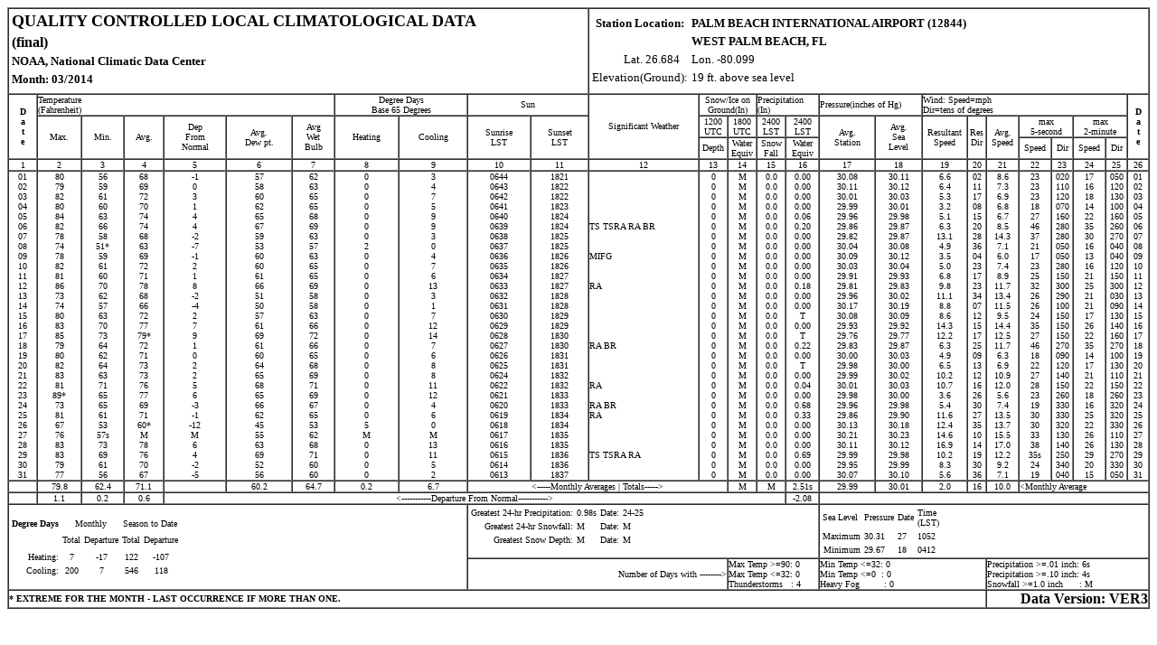

--- FILE ---
content_type: text/html; charset=UTF-8
request_url: https://climatecenter.fsu.edu/images/fcc/data/lcdtables/2014PBImar.html
body_size: 19488
content:
<html>

<head>
<title>LCD Daily Form</title>
</head>

<body bgcolor=white>
<div><center>
<table width = 100% border=1 cellpadding=0 cellspacing=0>
  <tr>
     <td colspan=11>
        <table border=0>
          <tr>
             <td><font size=+1><strong>QUALITY CONTROLLED LOCAL CLIMATOLOGICAL DATA</strong></font></td>
            <tr>
               <td><strong>(final)</strong></td>

            <tr>
              <td><font size=2><strong>NOAA, National Climatic Data Center</strong></font></td>
            </tr>
               <tr>
                 <td><font size=2><strong>Month: 03/2014</strong></font></td>
                 </tr>
              </tr>
            <tr>
               <td><font size=1></font></td>
            </tr>
</table>
    </td>
               <td colspan=15>
               <table border=0>
               <tr>
               <td align=center nowrap><font size=2><strong>Station Location: </strong></font></td>
               <td align=left nowrap><font size=2><strong>PALM BEACH INTERNATIONAL AIRPORT (12844)</strong></font></td>
</tr>
<tr>
<td></td>
<td align=left nowrap><font size=2><strong>WEST PALM BEACH, FL</strong></font></td>
</tr>

<tr>
<td align=right><font size=2>Lat. 26.684 &nbsp;&nbsp;</font></td>
<td align=left><font size=2>Lon. -80.099 </font></td>
</tr>
<tr>  
<td align=right><font size=2>Elevation(Ground): </font></td>


    <td align=left><font size=2>19 ft. above sea level</font></td>


</tr>

</table>
</td>
</tr>


<tr>

          <td align=center rowspan=3>
          <table border=0>
          <tr>
          <td align=center><font size=1><strong>D<br>a<br>t<br>e</strong></font></td>
          </tr>
          </table>
          </td>
          

                              <td align=left colspan=6 nowrap><font size=1>Temperature<br>(Fahrenheit)</font></td>
                              </td>
                              
                              <td align=center colspan=2 nowrap ><font size=1>Degree Days<br>
                              Base 65 Degrees</font></td>
                              
                              <td align=center colspan=2 nowrap ><font size=1>Sun</font></td>
                                                            
                              
                              <td align=center rowspan=3 nowrap WIDTH=120><font size=1>Significant Weather</font></td>
                              <td align=center colspan=2 nowrap><font size=1>Snow/Ice on<br>Ground(In)<br></font></td>
                              
                              <td align=left colspan=2 nowrap><font size=1>Precipitation<br>(In)</font></td>
                              <td align=left colspan=2 nowrap><font size=1>Pressure(inches of Hg)</font></td>
                              <td align=left colspan=7><font size=1>Wind:  Speed=mph<br>Dir=tens of degrees</font></td>
                  
          
          <td align=center rowspan=3>
          <table border=0>
          <tr>
          <td align=center><font size=1><strong>D<br>a<br>t<br>e</strong></font></td>
          </tr>
          </table>
          </td>

          
                              </tr>
                                      <tr>
                              <td align=center rowspan=2 nowrap><font size=1>Max.</font></td>
                              <td align=center rowspan=2 nowrap><font size=1>Min.</font></td>
                              <td align=center rowspan=2 nowrap><font size=1>Avg.</font></td>
                              <td align=center rowspan=2 nowrap><font size=1>Dep<br>From<br>Normal</font></td>
                              <td align=center rowspan=2 nowrap><font size=1>Avg.<br>Dew pt.</font></td>
                              <td align=center rowspan=2 nowrap><font size=1>Avg<br>Wet<br>Bulb</font></td>
                              <td align=center rowspan=2 nowrap><font size=1>Heating</font></td>
                              <td align=center rowspan=2 nowrap><font size=1>Cooling</font></td>
                              <td align=center rowspan=2 nowrap><font size=1>Sunrise<br>LST</font></td>
                              <td align=center rowspan=2 nowrap><font size=1>Sunset<br>LST</font></td>
                              

                    <td align=center nowrap><font size=1>1200<br>UTC<br></font></td>
                    <td align=center nowrap><font size=1>1800<br>UTC<br></font></td>
                    <td align=center nowrap><font size=1>2400<br>LST<br></font></td>
                    <td align=center nowrap><font size=1>2400<br>LST<br></font></td>
                    <td align=center rowspan=2 nowrap><font size=1>Avg.<br>Station<br></font></td>
                    <td align=center rowspan=2 nowrap><font size=1>Avg.<br>Sea<br>Level<br></font></td>
                    <td align=center rowspan=2 nowrap><font size=1>Resultant<br>Speed<br></font></td>
                    <td align=center rowspan=2 nowrap><font size=1>Res<br>Dir<br></font></td>
                    <td align=center rowspan=2 nowrap><font size=1>Avg.<br>Speed<br></font></td>
                    <td align=center colspan=2 nowrap><font size=1>max<br>5-second<br></font></td>
                    <td align=center colspan=2 nowrap><font size=1>max<br>2-minute<br></font></td>
                    

                </tr>


<tr>
        <td align=center nowrap><font size=1>Depth<br></font></td>
        <td align=center nowrap><font size=1>Water<br>Equiv</font></td>
        <td align=center nowrap><font size=1>Snow<br>Fall</font></td>
        <td align=center nowrap><font size=1>Water<br>Equiv</font></td>
        <td align=center nowrap><font size=1>Speed</font></td>
        <td align=center nowrap><font size=1>Dir</font></td>
        <td align=center nowrap><font size=1>Speed</font></td>
        <td align=center nowrap><font size=1>Dir</font></td>
</tr>              
<!-- 03/12/07  Jan & Janet requested column numbers on top of form only-->

<tr>
<td align=center nowrap><font size=1> 1 </font></td>
<td align=center nowrap><font size=1> 2 </font></td>
<td align=center nowrap><font size=1> 3 </font></td>
<td align=center nowrap><font size=1> 4 </font></td>
<td align=center nowrap><font size=1> 5 </font></td>
<td align=center nowrap><font size=1> 6 </font></td>
<td align=center nowrap><font size=1> 7 </font></td>
<td align=center nowrap><font size=1> 8 </font></td>
<td align=center nowrap><font size=1> 9 </font></td>
<td align=center nowrap><font size=1> 10 </font></td>
<td align=center nowrap><font size=1> 11 </font></td>
<td align=center nowrap><font size=1> 12 </font></td>
<td align=center nowrap><font size=1> 13 </font></td>
<td align=center nowrap><font size=1> 14 </font></td>
<td align=center nowrap><font size=1> 15 </font></td>
<td align=center nowrap><font size=1> 16 </font></td>
<td align=center nowrap><font size=1> 17 </font></td>
<td align=center nowrap><font size=1> 18 </font></td>
<td align=center nowrap><font size=1> 19 </font></td>
<td align=center nowrap><font size=1> 20 </font></td>
<td align=center nowrap><font size=1> 21 </font></td>
<td align=center nowrap><font size=1> 22 </font></td>
<td align=center nowrap><font size=1> 23 </font></td>
<td align=center nowrap><font size=1> 24 </font></td>
<td align=center nowrap><font size=1> 25 </font></td>
<td align=center nowrap><font size=1> 26 </font></td>

</tr>



<tr>

  <td align=center nowrap><font size=1>
          01<br>02<br>03<br>04<br>05<br>06<br>07<br>08<br>09<br>10<br>11<br>12<br>13<br>14<br>15<br>16<br>17<br>18<br>19<br>20<br>21<br>22<br>23<br>24<br>25<br>26<br>27<br>28<br>29<br>30<br>31<br></font>
  </td>
  <td align=center nowrap><font size=1>
          80 <br>79 <br>82 <br>80 <br>84 <br>82 <br>78 <br>74 <br>78 <br>82 <br>81 <br>86 <br>73 <br>74 <br>80 <br>83 <br>85 <br>79 <br>80 <br>82 <br>83 <br>81 <br>89*<br>73 <br>81 <br>67 <br>76 <br>83 <br>83 <br>79 <br>77 <br></font>
  </td>
    <td align=center nowrap><font size=1>
          56 <br>59 <br>61 <br>60 <br>63 <br>66 <br>58 <br>51*<br>59 <br>61 <br>60 <br>70 <br>62 <br>57 <br>63 <br>70 <br>73 <br>64 <br>62 <br>64 <br>63 <br>71 <br>65 <br>65 <br>61 <br>53 <br>57s<br>73 <br>69 <br>61 <br>56 <br></font>
  </td>
  <td align=center nowrap><font size=1>
           68 <br> 69 <br> 72 <br> 70 <br> 74 <br> 74 <br> 68 <br> 63 <br> 69 <br> 72 <br> 71 <br> 78 <br> 68 <br> 66 <br> 72 <br> 77 <br> 79*<br> 72 <br> 71 <br> 73 <br> 73 <br> 76 <br> 77 <br> 69 <br> 71 <br> 60*<br>M<br> 78 <br> 76 <br> 70 <br> 67 <br></font>
  </td>
  <td align=center nowrap><font size=1>
          -1<br> 0<br> 3<br> 1<br> 4<br> 4<br>-2<br>-7<br>-1<br> 2<br> 1<br> 8<br>-2<br>-4<br> 2<br> 7<br> 9<br> 1<br> 0<br> 2<br> 2<br> 5<br> 6<br>-3<br>-1<br>-12<br>M<br> 6<br> 4<br>-2<br>-5<br></font>
  </td>
  <td align=center nowrap><font size=1>
          57<br>58<br>60<br>62<br>65<br>67<br>59<br>53<br>60<br>60<br>61<br>66<br>51<br>50<br>57<br>61<br>69<br>61<br>60<br>64<br>65<br>68<br>65<br>66<br>62<br>45<br>55<br>63<br>69<br>52<br>56<br></font>
  </td>
  <td align=center nowrap><font size=1>
          62<br>63<br>65<br>65<br>68<br>69<br>63<br>57<br>63<br>65<br>65<br>69<br>58<br>58<br>63<br>66<br>72<br>66<br>65<br>68<br>69<br>71<br>69<br>67<br>65<br>53<br>62<br>68<br>71<br>60<br>60<br></font>
  </td>
  <td align=center nowrap><font size=1>
          0<br>0<br>0<br>0<br>0<br>0<br>0<br>2<br>0<br>0<br>0<br>0<br>0<br>0<br>0<br>0<br>0<br>0<br>0<br>0<br>0<br>0<br>0<br>0<br>0<br>5<br>M<br>0<br>0<br>0<br>0<br></font>
  </td>
  <td align=center nowrap><font size=1>
           3<br> 4<br> 7<br> 5<br> 9<br> 9<br> 3<br> 0<br> 4<br> 7<br> 6<br>13<br> 3<br> 1<br> 7<br>12<br>14<br> 7<br> 6<br> 8<br> 8<br>11<br>12<br> 4<br> 6<br> 0<br>M<br>13<br>11<br> 5<br> 2<br></font>
  </td>
  

  </td>
  <td align=center nowrap><font size=1>
          0644<br>0643<br>0642<br>0641<br>0640<br>0639<br>0638<br>0637<br>0636<br>0635<br>0634<br>0633<br>0632<br>0631<br>0630<br>0629<br>0628<br>0627<br>0626<br>0625<br>0624<br>0622<br>0621<br>0620<br>0619<br>0618<br>0617<br>0616<br>0615<br>0614<br>0613<br></font>
  </td>


  </td>
  <td align=center nowrap><font size=1>
          1821<br>1822<br>1822<br>1823<br>1824<br>1824<br>1825<br>1825<br>1826<br>1826<br>1827<br>1827<br>1828<br>1828<br>1829<br>1829<br>1830<br>1830<br>1831<br>1831<br>1832<br>1832<br>1833<br>1833<br>1834<br>1834<br>1835<br>1835<br>1836<br>1836<br>1837<br></font>
  </td>

  <td align=left nowrap><font size=1>
           <br> <br> <br> <br> <br>TS TSRA RA BR<br> <br> <br>MIFG<br> <br> <br>RA<br> <br> <br> <br> <br> <br>RA BR<br> <br> <br> <br>RA<br> <br>RA BR<br>RA<br> <br> <br> <br>TS TSRA RA<br> <br> <br></font>
  </td>
  <td align=center nowrap><font size=1>
          0<br>0<br>0<br>0<br>0<br>0<br>0<br>0<br>0<br>0<br>0<br>0<br>0<br>0<br>0<br>0<br>0<br>0<br>0<br>0<br>0<br>0<br>0<br>0<br>0<br>0<br>0<br>0<br>0<br>0<br>0<br></font>
  </td>
  <td align=center nowrap><font size=1>
          M<br>M<br>M<br>M<br>M<br>M<br>M<br>M<br>M<br>M<br>M<br>M<br>M<br>M<br>M<br>M<br>M<br>M<br>M<br>M<br>M<br>M<br>M<br>M<br>M<br>M<br>M<br>M<br>M<br>M<br>M<br></font>
  </td>
  <td align=center nowrap><font size=1>
          0.0<br>0.0<br>0.0<br>0.0<br>0.0<br>0.0<br>0.0<br>0.0<br>0.0<br>0.0<br>0.0<br>0.0<br>0.0<br>0.0<br>0.0<br>0.0<br>0.0<br>0.0<br>0.0<br>0.0<br>0.0<br>0.0<br>0.0<br>0.0<br>0.0<br>0.0<br>0.0<br>0.0<br>0.0<br>0.0<br>0.0<br></font>
  </td>
  <td align=center nowrap><font size=1>
          0.00<br>0.00<br>0.00<br>0.00<br>0.06<br>0.20<br>0.00<br>0.00<br>0.00<br>0.00<br>0.00<br>0.18<br>0.00<br>0.00<br>  T<br>0.00<br>  T<br>0.22<br>0.00<br>  T<br>0.00<br>0.04<br>0.00<br>0.68<br>0.33<br>0.00<br>0.00<br>0.00<br>0.69<br>0.00<br>0.00<br></font>
  </td>
  <td align=center nowrap><font size=1>
          30.08<br>30.11<br>30.01<br>29.99<br>29.96<br>29.86<br>29.82<br>30.04<br>30.09<br>30.03<br>29.91<br>29.81<br>29.96<br>30.17<br>30.08<br>29.93<br>29.76<br>29.83<br>30.00<br>29.98<br>29.99<br>30.01<br>29.98<br>29.96<br>29.86<br>30.13<br>30.21<br>30.11<br>29.99<br>29.95<br>30.07<br></font>
  </td>
  <td align=center nowrap><font size=1>
          30.11<br>30.12<br>30.03<br>30.01<br>29.98<br>29.87<br>29.87<br>30.08<br>30.12<br>30.04<br>29.93<br>29.83<br>30.02<br>30.19<br>30.09<br>29.92<br>29.77<br>29.87<br>30.03<br>30.00<br>30.02<br>30.03<br>30.00<br>29.98<br>29.90<br>30.18<br>30.23<br>30.12<br>29.98<br>29.99<br>30.10<br></font>
  </td>
  <td align=center nowrap><font size=1>
           6.6<br> 6.4<br> 5.3<br> 3.2<br> 5.1<br> 6.3<br>13.1<br> 4.9<br> 3.5<br> 5.0<br> 6.8<br> 9.8<br>11.1<br> 8.8<br> 8.6<br>14.3<br>12.2<br> 6.3<br> 4.9<br> 6.5<br>10.2<br>10.7<br> 3.6<br> 5.4<br>11.6<br>12.4<br>14.6<br>16.9<br>10.2<br> 8.3<br> 5.6<br></font>
  </td>
  <td align=center nowrap><font size=1>
          02<br>11<br>17<br>08<br>15<br>20<br>28<br>36<br>04<br>23<br>17<br>23<br>34<br>07<br>12<br>15<br>17<br>25<br>09<br>13<br>12<br>16<br>26<br>30<br>27<br>35<br>10<br>14<br>19<br>30<br>36<br></font>
  </td>
  <td align=center nowrap><font size=1>
          8.6<br>7.3<br>6.9<br>6.8<br>6.7<br>8.5<br>14.3<br>7.1<br>6.0<br>7.4<br>8.9<br>11.7<br>13.4<br>11.5<br>9.5<br>14.4<br>12.5<br>11.7<br>6.3<br>6.9<br>10.9<br>12.0<br>5.6<br>7.4<br>13.5<br>13.7<br>15.5<br>17.0<br>12.2<br>9.2<br>7.1<br></font>
  </td>
  <td align=center nowrap><font size=1>
          23<br>23<br>23<br>18<br>27<br>46<br>37<br>21<br>17<br>23<br>25<br>32<br>26<br>26<br>24<br>35<br>27<br>46<br>18<br>22<br>27<br>28<br>23<br>19<br>30<br>30<br>33<br>38<br>35s<br>24<br>19<br></font>
  </td>
  <td align=center nowrap><font size=1>
          020<br>110<br>120<br>070<br>160<br>280<br>280<br>050<br>050<br>280<br>150<br>300<br>290<br>100<br>150<br>150<br>150<br>270<br>090<br>120<br>140<br>150<br>260<br>330<br>330<br>320<br>130<br>140<br>250<br>340<br>040<br></font>
  </td>
  <td align=center nowrap><font size=1>
          17<br>16<br>18<br>14<br>22<br>35<br>30<br>16<br>13<br>16<br>21<br>25<br>21<br>21<br>17<br>26<br>22<br>35<br>14<br>17<br>21<br>22<br>18<br>16<br>25<br>22<br>26<br>26<br>29<br>20<br>15<br></font>
  </td>
  <td align=center nowrap><font size=1>
          050<br>120<br>130<br>100<br>160<br>260<br>270<br>040<br>040<br>120<br>150<br>300<br>030<br>090<br>130<br>140<br>160<br>270<br>100<br>130<br>110<br>150<br>260<br>320<br>320<br>330<br>110<br>130<br>270<br>330<br>050<br></font>
  </td>
  <td align=center nowrap><font size=1>
          01<br>02<br>03<br>04<br>05<br>06<br>07<br>08<br>09<br>10<br>11<br>12<br>13<br>14<br>15<br>16<br>17<br>18<br>19<br>20<br>21<br>22<br>23<br>24<br>25<br>26<br>27<br>28<br>29<br>30<br>31<br></font>
  </td>

</tr>



  <tr>
     <td align=center><font size=1></font></td>
     <td align=center><font size=1>79.8</font></td>
     <td align=center><font size=-2>62.4</font></td>
     <td align=center><font size=-2>71.1</font></td>
     <td align=center><font size=-2> </font></td>
     <td align=center><font size=-2>60.2</font></td>
     <td align=center><font size=-2>64.7</font></td>
     <td align=center><font size=-2>0.2</font></td>
     <td align=center><font size=-2>6.7</font></td>   
     <td align=center colspan=4><font size=-2>&lt;-----Monthly Averages | Totals-----&gt;</font></td>
     <!--td align=left colspan=2><font size=-2>&nbsp;</TD-->
    <td align=center><font size=-2>M</font></td>     
    <td align=center><font size=-2>M</font></td>
     <td align=center><font size=-2>2.51s</font></td>
     <td align=center><font size=-2>29.99</font></td>
     <td align=center><font size=-2>30.01</font></td>
     <td align=center><font size=-2>2.0</font></td>
     <td align=center><font size=-2>16</font></td>
     <td align=center><font size=-2>10.0</font></td>
     <td align=left colspan=5><font size=-2>&lt;Monthly Average</font></td>
  </tr>


<TR>
     <td align=center><font size=-2></font></td>
 <TD ALIGN=CENTER><FONT SIZE=-2>1.1</TD>
<TD ALIGN=CENTER><FONT SIZE=-2>0.2</TD>
<TD ALIGN=CENTER><FONT SIZE=-2>0.6</TD>


<TD ALIGN=CENTER colspan=11><FONT SIZE=-2>&lt;-----------Departure From Normal-----------&gt;</FONT></TD>
<TD ALIGN=CENTER><FONT SIZE=-2>-2.08</TD>
<TD ALIGN=LEFT colspan=12><FONT SIZE=-2>&nbsp;</FONT></TD>
</TR>

<TR>
<TD ALIGN=LEFT colspan=9 rowspan=2>
<TABLE BORDER=0>

<TR>
<TD ALIGN=TOP><FONT SIZE=-2><B>Degree Days</B></FONT></TD>
<TD ALIGN=CENTER colspan=2><FONT SIZE=-2>Monthly</FONT></TD>
<TD ALIGN=CENTER colspan=2><FONT SIZE=-2>Season to Date</FONT></TD>
</TR>
<TR>
<TD>&nbsp;</TD>
<TD ALIGN=CENTER><FONT SIZE=-2>Total</FONT></TD>
<TD ALIGN=CENTER><FONT SIZE=-2>Departure</FONT></TD>

<TD ALIGN=CENTER><FONT SIZE=-2>Total</FONT></TD>
<TD ALIGN=CENTER><FONT SIZE=-2>Departure</FONT></TD>
</TR>

<TR>
<TD ALIGN=RIGHT><FONT SIZE=-2>Heating:</FONT></TD>
<TD ALIGN=CENTER><FONT SIZE=-2>7</FONT></TD>
<TD ALIGN=CENTER><FONT SIZE=-2>-17</FONT></TD>

<TD ALIGN=CENTER><FONT SIZE=-2>122</FONT></TD>
<TD ALIGN=CENTER><FONT SIZE=-2>-107</FONT></TD>
</TR>

<TR>
<TD ALIGN=RIGHT><FONT SIZE=-2>Cooling:</FONT></TD>
<TD ALIGN=CENTER><FONT SIZE=-2>200</FONT></TD>
<TD ALIGN=CENTER><FONT SIZE=-2>7</FONT></TD>

<TD ALIGN=CENTER><FONT SIZE=-2>546</FONT></TD>
<TD ALIGN=CENTER><FONT SIZE=-2>118</FONT></TD>
</TR>
</TABLE>
</TD>


<TD VALIGN=TOP ALIGN=LEFT colspan=7>
<TABLE BORDER=0>
<TR>
<TD ALIGN=RIGHT><FONT SIZE=-2>Greatest 24-hr Precipitation:</FONT></TD>
<TD><FONT SIZE=-2>0.98s</FONT></TD>

<TD ALIGN=RIGHT><FONT SIZE=-2>Date:</FONT></TD>
<TD><FONT SIZE=-2>24-25</FONT></TD>
</TR>

<TR>
<TD ALIGN=RIGHT><FONT SIZE=-2>Greatest 24-hr Snowfall:</FONT></TD>
<TD><FONT SIZE=-2>M</FONT></TD>

<TD ALIGN=RIGHT><FONT SIZE=-2>Date:</FONT></TD>
<TD><FONT SIZE=-2>M</FONT></TD>
</TR>

<TR>
<TD ALIGN=RIGHT><FONT SIZE=-2>Greatest Snow Depth:</FONT></TD>
<TD><FONT SIZE=-2>M</FONT></TD>

<TD ALIGN=RIGHT><FONT SIZE=-2>Date:</FONT></TD>
<TD><FONT SIZE=-2>M</FONT></TD>
</TR>
</TABLE>
</TD>



<TD VALIGN=TOP ALIGN=LEFT colspan=10>
<TABLE BORDER=0>
<TR>
<TD><FONT SIZE=-2>Sea Level</FONT></TD>
<TD><FONT SIZE=-2>Pressure</FONT></TD>

<TD><FONT SIZE=-2>Date</FONT></TD>
<TD><FONT SIZE=-2>Time<BR>(LST)</FONT></TD>
</TR>

<TR>
<TD ALIGN=RIGHT><FONT SIZE=-2>Maximum</FONT></TD>
<TD><FONT SIZE=-2>30.31</FONT></TD>

<TD><FONT SIZE=-2>27</FONT></TD>
<TD><FONT SIZE=-2>1052</FONT></TD>
</TR>

<TR>
<TD ALIGN=RIGHT><FONT SIZE=-2>Minimum</FONT></TD>
<TD><FONT SIZE=-2>29.67</FONT></TD>

<TD><FONT SIZE=-2>18</FONT></TD>
<TD><FONT SIZE=-2>0412</FONT></TD>
</TR>
</TABLE>

</TD>
</TR>


<TR>

<TD ALIGN=RIGHT colspan=4><FONT SIZE=-2>Number of Days with --------&gt;</TD>
<TD ALIGN=LEFT colspan=3><FONT SIZE=-2>Max Temp &gt;=90: 0<BR>
Max Temp &lt;=32: 0<BR>
Thunderstorms&nbsp;&nbsp;&nbsp;: 4<BR>
</TD>

<TD ALIGN=LEFT colspan=4><FONT SIZE=-2>Min Temp &lt;=32: 0<BR>
Min Temp &lt;=0&nbsp;&nbsp;: 0<BR>
Heavy Fog&nbsp;&nbsp;&nbsp;&nbsp;&nbsp;&nbsp;&nbsp;&nbsp;&nbsp;: 0<BR>
</TD>

<TD ALIGN=LEFT colspan=11><FONT SIZE=-2>Precipitation &gt;=.01 inch: 6s<BR>
Precipitation &gt;=.10 inch: 4s<BR>
Snowfall &gt;=1.0 inch&nbsp;&nbsp;&nbsp;&nbsp;&nbsp;&nbsp;: M<BR>
</TD>

</TR>

 <tr>
        <td align="left" colspan=20><font size=1>
          <strong> *  EXTREME FOR THE MONTH - LAST OCCURRENCE IF MORE THAN ONE. </strong>
          </font>
        </td>
        <td align = "right" colspan=6 size=1>
          <strong> Data Version: VER3 </strong>
          </font>
        </td>
        
  </tr>


          </table>
          </center></div>
          <ADDRESS>
          
</ADDRESS>
<p>&nbsp;</p>



  
</body>
<script type="text/javascript" src="http://www.ncdc.noaa.gov/common/js/Federated-Analytics.js"></script>
</html>

